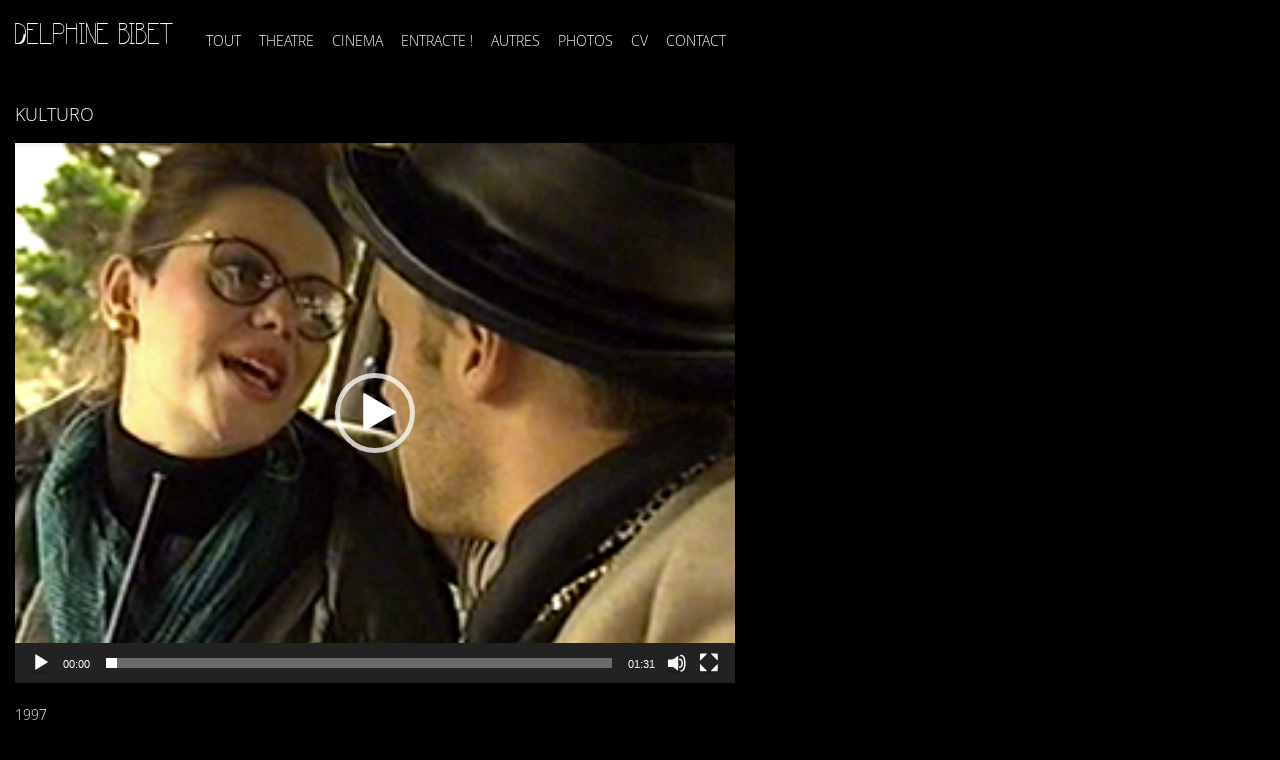

--- FILE ---
content_type: text/css
request_url: https://delphinebibet.be/wp/wp-content/plugins/supercarousel/public/css/supercarousel.min.css?ver=3.8.5
body_size: 2647
content:
@font-face{font-family:'Super Social';src:url(../fonts/Super-Social.eot);src:url(../fonts/Super-Social.eot?#iefix) format("embedded-opentype"),url(../fonts/Super-Social.woff) format("woff"),url(../fonts/Super-Social.ttf) format("truetype"),url(../fonts/Super-Social.svg#Super-Social) format("svg");font-weight:400;font-style:normal}[class*='icon-']:before{display:inline-block;font-family:'Super Social';font-style:normal;font-weight:400;line-height:1;-webkit-font-smoothing:antialiased;-moz-osx-font-smoothing:grayscale}.icon-fax-solid:before{content:'\0041'}.icon-envelope-regular:before{content:'\0042'}.icon-mobile-alt-solid:before{content:'\0043'}.icon-phone-solid:before{content:'\0044'}.icon-behance-brands:before{content:'\0045'}.icon-github-brands:before{content:'\0046'}.icon-vimeo-v-brands:before{content:'\0047'}.icon-link-solid:before{content:'\0048'}.icon-facebook-f-brands:before{content:'\0049'}.icon-instagram-brands:before{content:'\004a'}.icon-twitter-brands:before{content:'\004b'}.icon-linkedin-in-brands:before{content:'\004c'}.icon-youtube-brands:before{content:'\004d'}.supercrsl{position:relative;min-height:50px}.supercarousel_wrapper{overflow:hidden;position:relative;height:200px}.supercarousel_arrowsout .supercarousel_wrapper{margin-left:50px;margin-right:50px}.supercarousel{display:none;margin:0;padding:0;height:auto;top:0;left:0;position:absolute}.supercarousel div{height:auto;position:absolute;top:0;background-color:transparent;display:block}.supercarousel div div{position:relative}.super_image,.entry-content img.super_image,.comment-content img.super_image,.widget img.super_image,.supercarousel div img{max-width:none!important;width:100%;vertical-align:top}.supercarousel.supertwitter div img{max-width:100%;width:auto}.focuscarousel>div{opacity:.5;transition:opacity ease-in-out 1s;-webkit-transition:opacity ease-in-out 1s}.focuscarousel>div.focus{opacity:1}.supertwitter>div{text-align:center}.supercarousel.supertwitter>div a{font-size:inherit;color:#1b95e0}.superslidezoom>div{overflow:hidden}.superslidezoom>div .super_image{overflow:hidden;transition:all ease-in-out 400ms;-webkit-transition:all ease-in-out 400ms;-o-transition:all ease-in-out 400ms;-ms-transition:all ease-in-out 400ms;-moz-transition:all ease-in-out 400ms;transform:scale(1,1);-webkit-transform:scale(1,1);-o-transform:scale(1,1);-ms-transform:scale(1,1);-moz-transform:scale(1,1)}.superslidezoom>div:hover .super_image{transform:scale(1.2,1.2);-webkit-transform:scale(1.2,1.2);-o-transform:scale(1.2,1.2);-ms-transform:scale(1.2,1.2);-moz-transform:scale(1.2,1.2)}.superslidefadein>div .super_image{overflow:hidden;transition:all ease-in-out 400ms;-webkit-transition:all ease-in-out 400ms;-o-transition:all ease-in-out 400ms;-ms-transition:all ease-in-out 400ms;-moz-transition:all ease-in-out 400ms;opacity:.8}.superslidefadein>div:hover .super_image{opacity:1}.superslidefadeout>div .super_image{overflow:hidden;transition:all ease-in-out 400ms;-webkit-transition:all ease-in-out 400ms;-o-transition:all ease-in-out 400ms;-ms-transition:all ease-in-out 400ms;-moz-transition:all ease-in-out 400ms;opacity:1}.superslidefadeout>div:hover .super_image{opacity:.8}.superslidecolor>div .super_image{transition:all ease-in-out 400ms;-webkit-transition:all ease-in-out 400ms;-o-transition:all ease-in-out 400ms;-ms-transition:all ease-in-out 400ms;-moz-transition:all ease-in-out 400ms;filter:grayscale(100%);-webkit-filter:grayscale(100%);-moz-filter:grayscale(100%);filter:gray}.superslidecolor>div:hover .super_image{filter:grayscale(0%);-webkit-filter:grayscale(0%);-moz-filter:grayscale(0%);filter:none}.supercrsl .super_overlay{position:absolute;width:100%;height:100%;left:0;top:0;pointer-events:none;z-index:99;overflow:hidden}.supercrsl .super_imagewrap{overflow:hidden;line-height:100%}.super_imagewrap>a{line-height:100%}.superbutton{display:inline-block}.supercrsl .super_overlay>div{position:absolute;pointer-events:auto;width:100%}.supercarousel div a{color:inherit}.supercarousel div a.superbutton{color:inherit;display:inline-block}.supercarousel div .super_categories a,.supercarousel div .super_title a{color:inherit;display:inline-block}.supercarousel div a.supercarousel_custom_taxonomy{display:inline-block}.superfitimage .super_image{object-fit:cover}@keyframes supercarousel_move{from{left:var(--supercarousel_x1,0)}to{left:var(--supercarousel_x2,0)}}.supercarousel_autoscroll{--supercarousel_duration:10s;--supercarousel_delay:0;--supercarousel_direction:normal;--supercarousel_x1:calc(var(--supercarousel_width)/3);--supercarousel_x2:calc(var(--supercarousel_width) * 0.66667);animation:supercarousel_move linear var(--supercarousel_delay) infinite;-webkit-animation:supercarousel_move linear var(--supercarousel_delay) infinite;-moz-animation:supercarousel_move linear var(--supercarousel_delay) infinite;-ms-animation:supercarousel_move linear var(--supercarousel_delay) infinite;-o-animation:supercarousel_move linear var(--supercarousel_delay) infinite;animation-fill-mode:both;animation-duration:var(--supercarousel_duration);-webkit-animation-duration:var(--supercarousel_duration);-moz-animation-duration:var(--supercarousel_duration);-ms-animation-duration:var(--supercarousel_duration);-o-animation-duration:var(--supercarousel_duration);animation-direction:var(--supercarousel_direction);-webkit-animation-direction:var(--supercarousel_direction);-moz-animation-direction:var(--supercarousel_direction);-o-animation-direction:var(--supercarousel_direction);-ms-animation-direction:var(--supercarousel_direction)}.supercarousel_pauseover:hover{animation-play-state:paused;-webkit-animation-play-state:paused;-moz-animation-play-state:paused;-o-animation-play-state:paused;-ms-animation-play-state:paused}.supercrsl a.superprev,.supercrsl a.supernext{cursor:pointer;display:block;position:absolute;z-index:999;text-indent:-9999px;top:50%;transform:translate(0%,-50%);-webkit-transform:translate(0%,-50%);background-image:url(../images/miscellaneous_sprite.svg);opacity:.8}.supercrsl a.superprev:hover,.supercrsl a.supernext:hover{opacity:1}.supercrsl a.superprev span,.supercrsl a.supernext span{display:none}.supercrsl a.superprev.disabled,.supercrsl a.supernext.disabled,.supercrsl a.superprev.disabled:hover,.supercrsl a.supernext.disabled:hover{cursor:default;opacity:.5}.supercrsl a.superprev{left:0}.supercrsl a.supernext{right:0}.super_style1-white.superprev{background-position:-111px 0;height:70px;width:47px}.super_style1-white.supernext{background-position:-461px 0;height:70px;width:47px}.super_style2-white.superprev{background-position:-111px -70px;height:70px;width:47px}.super_style2-white.supernext{background-position:-447px -70px;height:70px;width:47px}.super_style3-white.superprev{background-position:-111px -140px;height:70px;width:47px}.super_style3-white.supernext{background-position:-461px -140px;height:70px;width:47px}.super_style4-white.superprev{background-position:-111px -210px;height:70px;width:47px}.super_style4-white.supernext{background-position:-461px -210px;height:70px;width:47px}.super_style5-white.superprev{background-position:-111px -280px;height:70px;width:47px}.super_style5-white.supernext{background-position:-461px -280px;height:70px;width:47px}.super_style6-white.superprev{background-position:-111px -350px;height:70px;width:47px}.super_style6-white.supernext{background-position:-461px -350px;height:70px;width:47px}.super_style7-white.superprev{background-position:-111px -420px;height:70px;width:47px}.super_style7-white.supernext{background-position:-461px -420px;height:70px;width:47px}.super_style8-white.superprev{background-position:-104px -490px;height:70px;width:47px}.super_style8-white.supernext{background-position:-477px -490px;height:70px;width:47px}.super_style1-black.superprev{background-position:-597px 0;height:70px;width:47px}.super_style1-black.supernext{background-position:-947px 0;height:70px;width:47px}.super_style2-black.superprev{background-position:-597px -70px;height:70px;width:47px}.super_style2-black.supernext{background-position:-932px -70px;height:70px;width:47px}.super_style3-black.superprev{background-position:-597px -140px;height:70px;width:47px}.super_style3-black.supernext{background-position:-947px -140px;height:70px;width:47px}.super_style4-black.superprev{background-position:-597px -210px;height:70px;width:47px}.super_style4-black.supernext{background-position:-947px -210px;height:70px;width:47px}.super_style5-black.superprev{background-position:-597px -280px;height:70px;width:47px}.super_style5-black.supernext{background-position:-947px -280px;height:70px;width:47px}.super_style6-black.superprev{background-position:-597px -350px;height:70px;width:47px}.super_style6-black.supernext{background-position:-947px -350px;height:70px;width:47px}.super_style7-black.superprev{background-position:-597px -420px;height:70px;width:47px}.super_style7-black.supernext{background-position:-947px -420px;height:70px;width:47px}.super_style8-black.superprev{background-position:-591px -490px;height:70px;width:47px}.super_style8-black.supernext{background-position:-961px -490px;height:70px;width:47px}.super_style1-white-small.superprev{background-position:-1066px -12px;height:42px;width:30px}.super_style1-white-small.supernext{background-position:-1423px -12px;height:42px;width:30px}.super_style2-white-small.superprev{background-position:-1066px -57px;height:42px;width:30px}.super_style2-white-small.supernext{background-position:-1407px -57px;height:42px;width:30px}.super_style3-white-small.superprev{background-position:-1063px -100px;height:42px;width:30px}.super_style3-white-small.supernext{background-position:-1423px -100px;height:42px;width:30px}.super_style4-white-small.superprev{background-position:-1063px -151px;height:42px;width:30px}.super_style4-white-small.supernext{background-position:-1419px -151px;height:42px;width:30px}.super_style5-white-small.superprev{background-position:-1062px -200px;height:42px;width:30px}.super_style5-white-small.supernext{background-position:-1419px -200px;height:42px;width:30px}.super_style6-white-small.superprev{background-position:-1062px -243px;height:42px;width:30px}.super_style6-white-small.supernext{background-position:-1419px -243px;height:42px;width:30px}.super_style7-white-small.superprev{background-position:-1065px -283px;height:42px;width:30px}.super_style7-white-small.supernext{background-position:-1422px -283px;height:42px;width:30px}.super_style8-white-small.superprev{background-position:-1067px -337px;height:42px;width:30px}.super_style8-white-small.supernext{background-position:-1415px -337px;height:42px;width:30px}.super_style1-black-small.superprev{background-position:-1066px -411px;height:42px;width:30px}.super_style1-black-small.supernext{background-position:-1423px -411px;height:42px;width:30px}.super_style2-black-small.superprev{background-position:-1066px -456px;height:42px;width:30px}.super_style2-black-small.supernext{background-position:-1407px -456px;height:42px;width:30px}.super_style3-black-small.superprev{background-position:-1065px -499px;height:42px;width:30px}.super_style3-black-small.supernext{background-position:-1422px -499px;height:42px;width:30px}.super_style4-black-small.superprev{background-position:-1065px -552px;height:42px;width:30px}.super_style4-black-small.supernext{background-position:-1417px -552px;height:42px;width:30px}.super_style5-black-small.superprev{background-position:-1065px -600px;height:42px;width:30px}.super_style5-black-small.supernext{background-position:-1416px -600px;height:42px;width:30px}.super_style6-black-small.superprev{background-position:-1065px -642px;height:42px;width:30px}.super_style6-black-small.supernext{background-position:-1417px -642px;height:42px;width:30px}.super_style7-black-small.superprev{background-position:-1065px -685px;height:42px;width:30px}.super_style7-black-small.supernext{background-position:-1422px -685px;height:42px;width:30px}.super_style8-black-small.superprev{background-position:-1067px -737px;height:42px;width:30px}.super_style8-black-small.supernext{background-position:-1416px -737px;height:42px;width:30px}.supercrsl .super_pagination{text-align:center;display:block!important}.supercrsl .super_pagination a{line-height:normal;box-shadow:none;border-width:0;padding:0;background:url(../images/miscellaneous_sprite.svg) 0 -300px no-repeat transparent;width:15px;height:15px;margin:0 5px 0 0;display:inline-block!important;cursor:pointer;transition:none;-webkit-transition:none;-moz-transition:none;-o-transition:none;-ms-transition:none}.supercrsl .super_pagination a.super_selected,.supercrsl .super_pagination a:hover{cursor:default;background:url(../images/miscellaneous_sprite.svg) no-repeat scroll -25px -300px rgba(0,0,0,0);box-shadow:none;border-width:0;cursor:pointer}.supercrsl .super_pagination a span{display:none}.cs-preview-element-wrapper .cs_supercarousel{padding:10px}.super_tweet_author{position:relative}.super_tweet_author:after{display:block;content:'';width:100%;clear:both}.super_tweet_author .super-tweet-link{display:block;position:absolute;right:0;top:0;width:24px;height:24px}.super_tweet_author .super-tweet-link a{display:block}.super_tweet_author .super-tweet-link a img{height:100%}.supercarousel-tweet-author-img{font-size:0;display:block;float:left;width:48px;height:48px;border-radius:50%;background-image:url(../images/supercarousel-twitter-user.png);background-position:center center;background-size:cover}.super-tweet-author-details{padding-left:55px;padding-right:28px;display:block;padding-top:5px}.super-tweet-author-name{display:block;font-size:14px;line-height:20px;color:#000;font-weight:700;margin-bottom:0;max-height:17px;overflow:hidden}.super-tweet-author-username{display:block;color:#5b7081;font-size:14px}.super_tweet_html{font-size:18px;line-height:28px;color:#0f1419;word-wrap:break-word}.super_tweet_html a{color:#1b95e0!important}.super_tweet_time_source{font-size:14px;color:#5b7083}.super_tweet_matrics{border-top:#c4cfd6 1px solid}.super-tweet-matrics{display:inline-block;vertical-align:middle;height:20px;margin-right:5px}.super-tweet-matrics img{height:100%}.super-tweet-counts{display:inline-block;vertical-align:middle;line-height:20px;margin-right:15px;font-size:14px;color:#5b7083}.super-tweet-author-name:hover,.super_tweet_html a:hover,.super_tweet_time_source:hover{text-decoration:underline}.supercarousel-twitter-theme-dark .super-tweet-author-name,.supercarousel-twitter-theme-dark .super_tweet_html{color:#fff}.supercarousel-twitter-theme-dark .super_tweet_time_source,.supercarousel-twitter-theme-dark .super-tweet-counts,.supercarousel-twitter-theme-dark .super-tweet-author-username{color:#6e767d}.supercarousel-twitter-theme-dark .super_tweet_matrics{border-color:#2f3336}.superelement4:before{content:"\0043";font-family:'Super Social';display:inline-block;margin-right:5px}.superelement5:before{content:"\0042";font-family:'Super Social';display:inline-block;vertical-align:middle;margin-right:5px}.superelement6:before{content:"\0044";font-family:'Super Social';display:inline-block;margin-right:5px}.superelement7:before{content:"\0041";font-family:'Super Social';display:inline-block;margin-right:5px}span.super-social-icon{font-family:'Super Social';display:inline-block;vertical-align:middle;margin:4px}span.super-social-icon.super-social-icon-member_website:before{content:"\0048"}span.super-social-icon.super-social-icon-member_linkedin:before{content:"\004c"}span.super-social-icon.super-social-icon-member_facebook:before{content:"\0049"}span.super-social-icon.super-social-icon-member_twitter:before{content:"\004b"}span.super-social-icon.super-social-icon-member_youtube:before{content:"\004d"}span.super-social-icon.super-social-icon-member_vimeo:before{content:"\0047"}span.super-social-icon.super-social-icon-member_instagram:before{content:"\004a"}span.super-social-icon.super-social-icon-member_github:before{content:"\0046"}span.super-social-icon.super-social-icon-member_behance:before{content:"\0045"}

--- FILE ---
content_type: text/css
request_url: https://delphinebibet.be/wp/wp-content/themes/delphine/style.css?ver=2.8.0
body_size: 6417
content:
/*
 Theme Name:   Delphine
 Theme URI:    http://delphinebibet.be/delphine/
 Description:  delphine
 Author:       Michel
 Author URI:   http://boudru.be
 Template:     portfolio-press
 Version:      1.0.0
 Text Domain:  delphine
*/

/* =Reset
----------------------------------------------- */
@font-face {
    font-family: 'frenchyregular';
    src: url('fonts/frenchy-webfont-webfont.eot');
    src: url('fonts/frenchy-webfont-webfont.eot?#iefix') format('embedded-opentype'),
         url('fonts/frenchy-webfont-webfont.woff2') format('woff2'),
         url('fonts/frenchy-webfont-webfont.woff') format('woff'),
         url('fonts/frenchy-webfont-webfont.ttf') format('truetype'),
         url('fonts/frenchy-webfont-webfont.svg#frenchyregular') format('svg');
    font-weight: normal;
    font-style: normal;

}
@font-face {
    font-family: 'open_sanslight';
    src: url('fonts/OpenSans-Light-webfont.eot');
    src: url('fonts/OpenSans-Light-webfont.eot?#iefix') format('embedded-opentype'),
         url('fonts/OpenSans-Light-webfont.woff') format('woff'),
         url('fonts/OpenSans-Light-webfont.ttf') format('truetype'),
         url('fonts/OpenSans-Light-webfont.svg#open_sanslight') format('svg');
    font-weight: normal;
    font-style: normal;
}
@font-face {
    font-family: 'open_sansbold';
    src: url('fonts/OpenSans-Bold-webfont.eot');
    src: url('fonts/OpenSans-Bold-webfont.eot?#iefix') format('embedded-opentype'),
         url('fonts/OpenSans-Bold-webfont.woff') format('woff'),
         url('fonts/OpenSans-Bold-webfont.ttf') format('truetype'),
         url('fonts/OpenSans-Bold-webfont.svg#open_sansbold') format('svg');
    font-weight: normal;
    font-style: normal;
}
@font-face {
    font-family: 'open_sansregular';
    src: url('fonts/OpenSans-Regular-webfont.eot');
    src: url('fonts/OpenSans-Regular-webfont.eot?#iefix') format('embedded-opentype'),
         url('fonts/OpenSans-Regular-webfont.woff') format('woff'),
         url('fonts/OpenSans-Regular-webfont.ttf') format('truetype'),
         url('fonts/OpenSans-Regular-webfont.svg#open_sansregular') format('svg');
    font-weight: normal;
    font-style: normal;
}
@font-face {
    font-family: 'open_sanssemibold';
    src: url('fonts/OpenSans-Semibold-webfont.eot');
    src: url('fonts/OpenSans-Semibold-webfont.eot?#iefix') format('embedded-opentype'),
         url('fonts/OpenSans-Semibold-webfont.woff') format('woff'),
         url('fonts/OpenSans-Semibold-webfont.ttf') format('truetype'),
         url('fonts/OpenSans-Semibold-webfont.svg#open_sanssemibold') format('svg');
    font-weight: normal;
    font-style: normal;
}
@font-face {
    font-family: 'open_sansextrabold';
    src: url('fonts/OpenSans-ExtraBold-webfont.eot');
    src: url('fonts/OpenSans-ExtraBold-webfont.eot?#iefix') format('embedded-opentype'),
         url('fonts/OpenSans-ExtraBold-webfont.woff') format('woff'),
         url('fonts/OpenSans-ExtraBold-webfont.ttf') format('truetype'),
         url('fonts/OpenSans-ExtraBold-webfont.svg#open_sansextrabold') format('svg');
    font-weight: normal;
    font-style: normal;
}
@font-face {
    font-family: 'open_sansitalic';
    src: url('fonts/OpenSans-Italic-webfont.eot');
    src: url('fonts/OpenSans-Italic-webfont.eot?#iefix') format('embedded-opentype'),
         url('fonts/OpenSans-Italic-webfont.woff') format('woff'),
         url('fonts/OpenSans-Italic-webfont.ttf') format('truetype'),
         url('fonts/OpenSans-Italic-webfont.svg#open_sansitalic') format('svg');
    font-weight: normal;
    font-style: normal;
}
@font-face {
    font-family: 'open_sanslight_italic';
    src: url('fonts/OpenSans-LightItalic-webfont.eot');
    src: url('fonts/OpenSans-LightItalic-webfont.eot?#iefix') format('embedded-opentype'),
         url('fonts/OpenSans-LightItalic-webfont.woff') format('woff'),
         url('fonts/OpenSans-LightItalic-webfont.ttf') format('truetype'),
         url('fonts/OpenSans-LightItalic-webfont.svg#open_sanslight_italic') format('svg');
    font-weight: normal;
    font-style: normal;
}
@font-face {
    font-family: 'open_sanssemibold_italic';
    src: url('fonts/OpenSans-SemiboldItalic-webfont.eot');
    src: url('fonts/OpenSans-SemiboldItalic-webfont.eot?#iefix') format('embedded-opentype'),
         url('fonts/OpenSans-SemiboldItalic-webfont.woff') format('woff'),
         url('fonts/OpenSans-SemiboldItalic-webfont.ttf') format('truetype'),
         url('fonts/OpenSans-SemiboldItalic-webfont.svg#open_sanssemibold_italic') format('svg');
    font-weight: normal;
    font-style: normal;
}
@font-face {
    font-family: 'open_sansextrabold_italic';
    src: url('fonts/OpenSans-ExtraBoldItalic-webfont.eot');
    src: url('fonts/OpenSans-ExtraBoldItalic-webfont.eot?#iefix') format('embedded-opentype'),
         url('fonts/OpenSans-ExtraBoldItalic-webfont.woff') format('woff'),
         url('fonts/OpenSans-ExtraBoldItalic-webfont.ttf') format('truetype'),
         url('fonts/OpenSans-ExtraBoldItalic-webfont.svg#open_sansextrabold_italic') format('svg');
    font-weight: normal;
    font-style: normal;
}
@font-face {
    font-family: 'open_sansbold_italic';
    src: url('fonts/OpenSans-BoldItalic-webfont.eot');
    src: url('fonts/OpenSans-BoldItalic-webfont.eot?#iefix') format('embedded-opentype'),
         url('fonts/OpenSans-BoldItalic-webfont.woff') format('woff'),
         url('fonts/OpenSans-BoldItalic-webfont.ttf') format('truetype'),
         url('fonts/OpenSans-BoldItalic-webfont.svg#open_sansbold_italic') format('svg');
    font-weight: normal;
    font-style: normal;
}
body,
html {
	height: 100%;
}
html, body, div, span, applet, object, iframe,
h1, h2, h3, h4, h5, h6, p, blockquote, pre,
a, abbr, acronym, address, big, cite, code,
del, dfn, em, font, img, ins, kbd, q, s, samp,
small, strike, strong, sub, sup, tt, var,
b, u, i, center, ol, ul, li,
fieldset, form, label, legend,
table, caption, tbody, tfoot, thead, tr, th, td {
	margin: 0;
	padding: 0;
	border: 0;
	outline: 0;
	background: transparent;
	font-size: 100%;
	vertical-align: baseline;
}
body {
	line-height: 1;
	 font-family: 'open_sanslight';
}
ol,
ul {
	list-style: none;
}
blockquote,
q {
	quotes: none;
}
blockquote:before,
blockquote:after,
q:before,
q:after {
	content: "";
	content: none;
}
:focus {
	outline: 0;
}
del {
	text-decoration: line-through;
}
table {
	border-spacing: 0;
	border-collapse: collapse;
}

/* Floating & Alignment */

.fl {
	float: left;
}
.fr {
	float: right;
}

/* Clear Floats */

.col-width:after {
	display: block;
	visibility: hidden;
	clear: both;
	height: 0;
	content: "";
}

/* Box Styling */

*,
*:before,
*:after {
	-moz-box-sizing: border-box; /* Still needed for Firefox 28; see http://caniuse.com/#search=box-sizing */
	     box-sizing: border-box;
}

/* Base Styles */

body {
	color: #fff;
background: #000;
 font-family: 'open_sanslight';
font-size: 14px;
line-height: 1.5;
margin-left: 15px;
margin-right: 15px;
}

/* @noflip */
body.rtl {
	direction: rtl;
	unicode-bidi: embed;
}

h1,
h2,
h3,
h4,
h5,
h6 {
	margin: 0;
	color: #111;
	 font-family: 'open_sanslight';
	font-weight: normal;
}
h1 {
	font-size: 28px;
}
h2 {
	font-size: 24px;
}
h3 {
	font-size: 22px;
}
h4,
h5,
h6 {
	font-size: 20px;
}
p {
	margin: 0;
}
ul,
ol {
	margin: 0 0 20px 20px;
	list-style: none;
}
ul {
	list-style: disc;
}
ol {
	list-style: decimal;
}
li > ul,
li > ol {
	margin: 0 0 0 20px;
}
dl {
	margin-bottom: 20px;
}

dt {
	font-weight: bold;
}

dd {
	margin: 0 0 20px;
}
hr {
	height: 1px;
	margin-bottom: 20px;
	border: 0;
	background-color: #ddd;
}
input,
textarea {
	font-family: "Open Sans", sans-serif;
	font-size: 14px;
	line-height: 1.5;
}
input[type="text"],
input[type="email"],
input[type="url"],
input[type="search"],
input[type="tel"],
input[type="password"],
textarea {
	max-width: 100%;
	padding: 5px;
	border-width: 1px;
	border-style: solid;
	border-color: #ccc #efefef #efefef #ccc;
	background: #fff;
}
strong {
	font-weight: bold;
}
cite,
em,
i {
	font-style: italic;
}
big {
	font-size: 131.25%;
}
ins {
	background: #ffc;
	text-decoration: none;
}
table {
	width: 100%;
	margin: 0 0 1.5em;
	border: 1px solid rgba(0, 0, 0, 0.1);
	border-width: 1px 0 0 1px;
	text-align: left;
}
th {
	font-weight: bold;
}
th,
td {
	padding: 8px;
	border: 1px solid rgba(0, 0, 0, 0.1);
	border-width: 0 1px 1px 0;
}
img {
	max-width: 100%; /* Adhere to container width. */
	height: auto; /* Make sure images are scaled correctly. */
}
blockquote {
	display: block;
}
blockquote cite,
blockquote em,
blockquote i {
	font-style: normal;
}
pre {
	overflow: auto;
	max-width: 100%;
	margin-bottom: 15px;
	padding: 15px;
	background: rgba(0,0,0,0.05);
	font-family: "Courier 10 Pitch", Courier, monospace;
	font-size: 14px;
}
code {
	font-family: Monaco, Consolas, "Andale Mono", "DejaVu Sans Mono", monospace;
}
abbr,
acronym {
	border-bottom: 1px dotted #666;
	cursor: help;
}
sup,
sub {
	position: relative;
	height: 0;
	line-height: 1;
	vertical-align: baseline;
}
sup {
	bottom: 1ex;
}
sub {
	top: 0.5ex;
}

/* Text meant only for screen readers */

.screen-reader-text {
	position: absolute;
	left: -9000em;
}

/* Hyperlinks */

a:link,
a:visited {
	color: #fff;
	text-decoration: none;
}
/*a:hover {
	font-weight: bold;
}*/
h1 a:link,
h1 a:visited,
h2 a:link,
h2 a:visited,
h3 a:link,
h3 a:visited,
h4 a:link,
h4 a:visited,
h5 a:link,
h5 a:visited,
h6 a:link,
h6 a:visited {
	text-decoration: none;
}
h1 a:hover,
h2 a:hover,
h3 a:hover,
h4 a:hover,
h5 a:hover,
h6 a:hover {
	font-weight: bold;
}

/* Branding */

#branding {
	display: block;
position: relative;
padding: 0px 0;
/* border-bottom: 1px solid rgba(255,255,255,0.9); */
background: #000;
top:20px;
}
#logo {
	float: left;
	max-width: 100%;
	padding-right: 25px;
	line-height: 1;
	word-wrap: break-word;
}
.clear-menu #logo {
	padding-right: 0;
}
#logo #site-title {
	color: #fff;
	 font-family: 'frenchyregular';
}
#logo #site-title a {
	color: #fff;
	font-size: 24px;
	text-decoration: none;
}
#logo #site-description {
	color: #ddd;
	font-size: 16px;
	font-style: italic;
}

/* Navigation */

.primary-navigation {
	display: block;
	clear: both;
	font-size: 14px;
}
.primary-navigation ul {
	margin: 0;
	list-style: none;
}
.primary-navigation li {
	border-top: 1px solid rgba(255, 255, 255, 0.2);
	word-wrap: break-word;
}
.primary-navigation ul ul li {
	border-top: none;
}
.primary-navigation a {
	display: block;
	padding: 8px 12px;
	color: #fff;
	text-decoration: none;
}
.primary-navigation ul ul a {
	padding: 8px 12px 8px 32px;
}
.primary-navigation ul ul a:before {
	content: "- ";
}
.primary-navigation .nav-menu {
	display: none;
	padding-top: 20px;
	border-bottom: 1px solid rgba(255, 255, 255, 0.2);
}

/* Small Menu */

.menu-toggle {
	position: absolute;
	top: 10px;
	right: 20px;
	margin: 0;
	color: #fff;
	font-size: 14px;
	line-height: 1;
	cursor: pointer;
	text-transform:uppercase;
}
.menu-toggle:before {
	display: inline-block;
	margin-right: 10px;
	color: #fff;
	font: normal 18px/1 PortfolioPressCustom;
	vertical-align: text-bottom;
	text-decoration: inherit;
	content: "\e812";

	-webkit-font-smoothing: antialiased;
}
.clear-menu .menu-toggle {
	position: relative;
	top: 10px;
	right: auto;
}

/* Structure */

#main {
	padding: 40px 0 20px 0;
	background: none;
}
.col-width {
	max-width: 2300px;
	margin: 0 auto;
}

/* Content */

#content {
	float: left;
	position: relative;
	width: 100%;
	padding: 0 0 4%;
}

/* Sidebar */

#sidebar {
	float: right;
	overflow: hidden;
	width: 24%;
	display:none;
}
#sidebar ul,
#sidebar ol {
	margin: 0 0 20px;
	list-style: none;
}
/* adresse */

.adresse {
	float: right;
	position:absolute;
	top:60px;
	z-index: 10000;
	padding-left:20px;
}
/* Layouts */

.layout-2cl #content {
	float: right;
}
.layout-2cl #sidebar {
	float: left;
}
.layout-1col #content {
	width:100%;
	margin-left:0%;
	margin-right:0%;
}

/* Footer */

#colophon {
	display: block;
	padding: 30px 0;
	border-top: 1px solid #ddd;
	background: #fff;
	display:none;
}
#footer-widgets {
	margin-bottom: 20px;
	border-bottom: 1px dotted #ddd;
}
#footer-widgets .block {
	float: left;
	width: 25%;
	padding: 0 2% 0 0;
}
#footer-widgets .footer-widget-4 {
	padding: 0;
}
#colophon #site-generator p {
	color: #333;
	font-size: 13px;
	font-weight: bold;
}

/* =Posts
----------------------------------------------- */

#content article {
	display: block;
	margin-bottom: 30px;
}
.entry-utility {
	clear: both;
}
.titrearticle {
	font-size:18px;
text-transform: uppercase;
}
.sticky {
	/* Theme Review Requirement */
}
.bypostauthor {
	/* Theme Review Requirement */
}
.entry-header {
	margin-bottom: 0px;
	
}
.entry-meta {
	display: none;
	clear: both;
	margin: 0 0 15px 0;
	font-size: 12px;
}
#content .entry-title {
	margin: 0 0 5px;
	padding: 0;
	color: #fff;
	font-size: 20px;
	text-transform:uppercase;
	line-height: 1;
	display:none;
}
.entry-title a:hover {
	color: #fff;
	text-decoration: none;
}
#content h1,
#content h2,
#content h3 {
	padding: 0 0 20px;
}
#content h4,
#content h5,
#content h6 {
	padding: 0 0 15px;
}
#content p {
	margin: 0 0 15px;
}
#content blockquote {
	color: #444;
}
.entry-content blockquote {
	font-size: 18px;
	font-style: italic;
}
.entry-content blockquote cite {
	display: block;
	margin-top: 5px;
	font-size: 14px;
}
.entry-content blockquote cite:before {
	margin-right: 2px;
	content: "\2014";
}
.entry-content{
/* 	width: 70%;
height: auto;
margin-left: 15%;
padding-right: 0%;*/
}
footer.entry-meta:before {
	margin-bottom: 8px;
}
footer.entry-meta:after {
	margin-top: 8px;
}
footer.entry-meta:before,
footer.entry-meta:after {
	display: block;
	width: 100%;
	height: 1px;
	background: #ddd;
	box-shadow: 0 1px 0 0 #fff;
	content: "";
}
.entry-meta-icon {
	display: inline-block;
	margin-right: 5px;
	color: #333;
	font-size: 14px;
}
.archive-header {
	margin-bottom: 0px;
}
#content .archive-title {
	margin-bottom: 10px;
	padding-bottom: 0;
	font-size: 34px;
	line-height: 48px;
	display: none;
}
.archive-meta {
	color: #333;
	font-family: "Rokkitt", sans-serif;
	font-size: 18px;
}
#content .archive-meta p {
	margin-bottom: 10px;
}
.archive-title:after,
.archive-meta:after {
	display: none;
	width: 100%;
	height: 1px;
	background: #ddd;
	box-shadow: 0 1px 0 0 #fff;
	content: "";
}

/* Author Template */

.author-info {
	margin-bottom: 30px;
}
.author-info:after {
	display: block;
	width: 100%;
	height: 1px;
	background: #ddd;
	box-shadow: 0 1px 0 0 #fff;
	content: "";
}
.author-avatar {
	float: left;
	margin-right: 20px;
	margin-bottom: 10px;
}
.author-description {
	float: left;
}
#content .author-description h3 {
	padding-bottom: 10px;
}

/* Alignment */

.alignleft {
	display: inline;
	float: left;
	margin-right: 20px;
}
.alignright {
	display: inline;
	float: right;
	margin-left: 20px;
}
.aligncenter {
	display: block;
	clear: both;
	margin: 0 auto;
}

/* =Media
----------------------------------------------- */

.entry-content img.wp-smiley {
	margin-top: 0;
	margin-bottom: 0;
	padding: 0;
}
img.alignleft,
img.alignright,
img.aligncenter {
	margin-bottom: 15px;
}
.wp-caption {
	max-width: 100%;
	margin-bottom: 15px;
	color: #666;
	font-size: 13px;
	font-style: italic;
}
.wp-caption img {
	display: block;
}
.wp-caption .wp-caption-text {
	margin-bottom: 0;
	padding: 10px 0;
	text-align: center;
}

/* Gallery */

.gallery {
	margin-bottom: 10px;
}
.gallery-item {
	display: inline-block;
	width: 100%;
	margin: 0 0 20px;
	vertical-align: top;
}
.gallery-columns-2 .gallery-item {
	max-width: 50%;
}
.gallery-columns-3 .gallery-item {
	max-width: 33.33%;
}
.gallery-columns-4 .gallery-item {
	max-width: 25%;
}
.gallery-columns-5 .gallery-item {
	max-width: 20%;
}
.gallery-columns-6 .gallery-item {
	max-width: 16.66%;
}
.gallery-columns-7 .gallery-item {
	max-width: 14.28%;
}
.gallery-columns-8 .gallery-item {
	max-width: 12.5%;
}
.gallery-columns-9 .gallery-item {
	max-width: 11.11%;
}
.gallery-caption {
	max-width: 90%;
	color: #666;
	font-size: 12px;
}

/* Misc */

img#wpstats {
	display: block;
	margin: 0 auto 15px;
}

/* Make sure embeds and iframes fit their containers */

embed,
iframe,
object {
	max-width: 100%;
}

/* =Portfolio
----------------------------------------------- */

.portfolio-view .hentry {
	float: left;
	overflow: hidden;
	position: relative;
	
	margin: 0 0% 0% 0;
}

       @media all {
    @media screen and (min-width: 680px) {
        .portfolio-view #content .hentry {
            float: left;
            width: auto;
            margin: auto;
        }
    }
}
@media all {
    @media screen and (max-width: 679px) and (min-width: 420px) {
        .portfolio-view #content .hentry {
            float: left;
            width: auto;
            margin: 0 2% 2% 0;
        }
    }
}

.portfolio-view #content .hentry {
	margin-bottom: 1%;
	margin-left:1%;
}
.portfolio-view .hentry:nth-of-type(3n) {
	margin-right: 0;
}
.portfolio-view .hentry h3 {
	display: none;
	position: absolute;
	top: 45%;
	left: 0;
	color: #fff;
	font-family: "Open Sans", sans-serif;
	font-size: 16px;
	
	text-align: center;
	pointer-events: none;
}
.portfolio-view #content .hentry h3 {
	width: 100%;
	padding: 0 5%;
}
.portfolio-view .hentry a {
	color: #fff;
	text-decoration: none;
}
.portfolio-view .portfolio-format-meta {
	display: none;
	position: absolute;
	right: 10px;
	bottom: 10px;
	width: 18px;
	height: 18px;
	color: #fff;
	font-size: 18px;
	text-align: center;
}
.portfolio-view .hentry img {
	display: block;
	width: 100%;
	height: auto;
	opacity: 1;
	-webkit-transition: opacity 0.3s ease-in-out;
	        transition: .opacity 3s ease-in-out;

	-webkit-filter: none;
	-webkit-backface-visibility: hidden;
}
.portfolio-view .hentry:hover {
	background: #000;
}
.portfolio-view .hentry:hover h3,
.portfolio-view .hentry:hover .portfolio-format-meta {
	display: block;
	z-index: 1;
}
.portfolio-view .hentry .thumb:hover img {
	opacity: 0.3;
}
.full-width-portfolio #content,
.full-width #content {
	float: none;
	width: auto;
}
.portfolio-image {
	display: block;
	margin-bottom: 15px;
}

/* =Pagination
----------------------------------------------- */

/* If you're using PageNavi you should turn the css in its settings page */

.wp-pagenavi {
	clear: both;
	padding: 10px 15px;
	border: 1px solid #ddd;
	border-width: 1px 0 1px;
	font-size: 12px;
}
.wp-pagenavi .pages {
	margin-right: 20px;
}
.wp-pagenavi .page,
.wp-pagenavi .current,
.wp-pagenavi .nextpostslink,
.wp-pagenavi .previouspostslink {
	display: inline-block;
	margin: 0 10px 0 0;
	padding: 3px 7px;
	border: 1px solid #ddd;
	border: 1px solid rgba(0, 0, 0, 0.2);
}
.wp-pagenavi .current,
.wp-pagenavi .page:hover {
	background: #fff;
	background: rgba(255,255,255,0.8);
}
.wp-pagenavi .extend {
	display: none;
}
.wp-pagenavi .first {
	margin: 0 10px 0 0;
}
#content nav .nav-previous {
	float: left;
	max-width: 45%;
}
#content nav .nav-next {
	float: right;
	max-width: 45%;
	text-align: right;
}
#nav-below {
	clear: both;
	margin: 30px 0;
	text-shadow: 0 1px 1px white;
	font-family: "Rokkitt", sans-serif;
	font-size: 16px;
}
.page-link {
	margin: 0 0 15px 0;
}

/* =Widgets
----------------------------------------------- */

.widget-container {
	margin: 0 0 30px 0;
	font-size: 13px;
}
.widget-container h3 {
	margin: 0 0 20px;
	padding: 0 0 10px;
	border-bottom: 3px solid #ddd;
	color: #555;
	box-shadow: 0 1px 0 0 #fff;
	text-shadow: 0 1px 1px #fff;
	font-size: 18px;
	text-transform: uppercase;
}
.widget-container p {
	margin-bottom: 15px;
	font-size: 13px;
}
.widget-container ul {
	clear: both;
	padding-left: 0;
	list-style: none;
}
.widget-container ul li a {
	text-decoration: none;
}
.widget-container ul li a:hover {
	text-decoration: underline;
}
.widget-container ul ul {
	padding: 0 0 0 15px;
	border-top: none;
}

/* Calendar */

#wp-calendar {
	clear: both;
	width: 95%;
	margin-bottom: 15px;
	padding: 0;
}
#wp-calendar caption {
	padding: 0 0 10px;
}
#wp-calendar th,
#wp-calendar td {
	padding: 5px;
	background: rgba(0, 0, 0, 0.05);
	text-align: center;
}
#wp-calendar td {
	background: transparent;
}
#wp-calendar td,
table#wp-calendar th {
	padding: 3px 0;
}

/* =Search
----------------------------------------------- */

.widget_search input[type="text"] {
	float: left;
	width: 66%;
}
.widget_search #searchsubmit {
	float: left;
	width: 30%;
	margin-left: 2%;
	padding: 6px 8px;
}
.widget_search #searchsubmit:after {
	display: block;
	clear: both;
	content: "";
}
.widget_search:after {
	display: table; /* 2 */
	clear: both;
	content: " "; /* 1 */
}

/* =Comments
----------------------------------------------- */

#comments {
	position: relative;
	max-width: 660px;
	margin: 15px 0 0;
}
.page #comments:before {
	display: block;
	width: 100%;
	height: 1px;
	margin-bottom: 30px;
	background: #ddd;
	box-shadow: 0 1px 0 0 #fff;
	content: "";
}
#comments .commentlist {
	margin: 0 0 30px;
	padding: 0;
}
#comments h3 {
	margin-bottom: 20px;
	color: #333;
	font-weight: normal;
}
#comments .comment.thread-even,
#comments .pingback.thread-even {
	border-bottom: 1px solid #ddd;
	border-bottom: 1px solid rgba(0, 0, 0, 0.07);
	background: #fafafa;
	background: rgba(0, 0, 0, 0.02);
}
#comments .comment,
#comments .pingback {
	width: 100%;
	list-style-type: none;
}
#comments .comment .comment-body,
#comments .pingback .comment-body {
	position: relative;
	margin: 0;
	padding: 20px;
}
#comments .comment-head {
	margin: 0 0 15px;
}
#comments .comment-author img {
	float: left;
	margin: 0 15px 5px 0;
	vertical-align: middle;
}
#comments .comment-author cite {
	font-weight: bold;
}
#comments .comment-meta {
	font-size: 12px;
}
#comments .comment-content {
	clear: both;
	padding-top: 0.5em;
}
#comments .comment-entry p {
	margin: 0 0 10px;
}
#comments ul.children {
	margin: 10px 10px 0 25px;
	padding: 0;
}
#comments ul.children li {
	border-top: 1px solid #ddd;
}
#comments .cancel-comment-reply {
	margin: 10px 0;
}
#comments li.pingback .reply {
	display: none;
}
#comments .reply {
	font-size: 12px;
}
#comments .comment #respond {
	padding: 0 20px 20px;
}

/* Comments Form */

#respond {
	position: relative;
}
#respond h3 {
	padding-bottom: 0;
	color: #333;
	font-weight: normal;
}
#respond input[type="text"],
#respond input[type="email"],
#respond input[type="url"],
#respond textarea {
	position: relative;
	margin: 0;
	text-indent: 85px;
}
#respond input[type="text"],
#respond input[type="email"],
#respond input[type="url"] {
	width: 70%;
}
#respond .comment-form-author,
#respond .comment-form-email,
#respond .comment-form-url,
#respond .comment-form-comment {
	position: relative;
}
#respond .comment-form-author label,
#respond .comment-form-email label,
#respond .comment-form-url label,
#respond .comment-form-comment label {
	display: inline-block;
	position: absolute;
	z-index: 1;
	top: 1px;
	left: 1px;
	min-width: 80px;
	padding: 6px;
	color: #555;
	background: #eee;
	line-height: 1;
}
#respond textarea {
	width: 95%;
	height: 160px;
}
#respond textarea:focus {
	z-index: 1;
	text-indent: 0;
}
#respond .comment-notes,
#respond .logged-in-as {
	font-size: 13px;
}
#respond #cancel-comment-reply-link {
	margin-left: 10px;
	color: #666;
	font-size: 14px;
	text-decoration: none;
}
#respond .logged-in-as a:hover,
#respond #cancel-comment-reply-link:hover {
	text-decoration: underline;
}
#respond p {
	font-size: 12px;
}
#respond .form-allowed-tags {
	color: #666;
	font-size: 12px;
}
#respond #submit,
#searchsubmit,
input[type="button"],
input[type="reset"],
input[type="submit"] {
	padding: 4px 8px;
	border: 1px solid #ccc;
	border-color: #ccc #ccc #bbb #ccc;
	border-radius: 3px;
	color: rgba(0,0,0,0.8);
	background: #fafafa; /* Old browsers */ /* FF3.6+ */
	background: -webkit-gradient(linear, left top, left bottom, color-stop(60%,#fafafa), color-stop(100%,#e6e6e6)); /* Chrome,Safari4+ */
	background: -webkit-linear-gradient(top,  #fafafa 60%,#e6e6e6 100%); /* Chrome10+,Safari5.1+ */ /* Opera 11.10+ */ /* IE10+ */
	background: -webkit-gradient(linear, left top, left bottom, color-stop(60%, #fafafa), to(#e6e6e6));
	background: -webkit-linear-gradient(top, #fafafa 60%, #e6e6e6 100%);
	background:         linear-gradient(top,  #fafafa 60%,#e6e6e6 100%); /* W3C */
	box-shadow: inset 0 2px 1px #fff;
	text-shadow: 0 1px 0 rgba(255,255,255,0.5);
	font-size: 12px;
	cursor: pointer; /* Improves usability and consistency of cursor style between image-type 'input' and others */

	filter: progid:DXImageTransform.Microsoft.gradient( startColorstr='#fafafa', endColorstr='#e6e6e6',GradientType=0 ); /* IE6-9 */
	-webkit-appearance: button; /* Corrects inability to style clickable 'input' types in iOS */
}

/* Search Form */

.error404 #searchform {
	margin-bottom: 30px;
}

/* Clearfix */

.clear {
	clear: both;
}

.clearfix:before,
.clearfix:after {
	display: table; /* 2 */
	content: " "; /* 1 */
}

.clearfix:after {
	clear: both;
}

/* =Plugin Support
----------------------------------------------- */

#content div.sharedaddy h3.sd-title {
	margin: 0 0 10px;
	padding: 0;
}

/* =Responsive Structure
----------------------------------------------- */

@media screen and (min-width: 780px) {
	#logo #site-title a {
	color: #fff;
	font-size: 30px;
	text-decoration: none;
}

	
.primary-navigation {
		float: left;
		clear: none;
		margin-top: 5px;
		padding: 0;
	}
	.clear-menu #branding {
		padding: 25px 0 10px;
	}
	.clear-menu .primary-navigation {
		float: none;
		clear: both;
		margin: 0 0 0 -15px;
		padding: 15px 0 0;
	}
	.primary-navigation .menu-toggle {
		display: none;
		padding: 0;
	}
	.primary-navigation .nav-menu {
		display: block;
		clear: both;
		padding-top: 0;
		border-bottom: 0;
	}
	.primary-navigation li {
		display: inline-block;
		position: relative;
		border: 0;
	}
	.primary-navigation a {
		margin: 0 2px 5px;
padding: 5px 5px;
	}
	.primary-navigation ul li.current-menu-item > a,
	.primary-navigation ul > li:hover > a {
		
		color: #78bbbb;
		
		-webkit-transition: 0.07s ease-in;
		        transition: 0.07s ease-in;
	}
	.primary-navigation ul ul {
		display: none;
		position: absolute;
		z-index: 200;
		top: 45px;
		left: 0;
		width: 200px;
		border-radius: 3px;
		background: #333;
		text-align: center;
	}
	.primary-navigation ul ul:before {
		position: absolute;
		top: -8px;
		left: 50%;
		margin-left: -8px;
		border-right: 8px solid transparent;
		border-bottom: 8px solid #232323;
		border-left: 8px solid transparent;
		content: " ";
	}
	.primary-navigation ul ul li {
		width: 100%;
		border-bottom: solid 1px rgba(255,255,255,0.1);
	}
	.primary-navigation ul ul li:last-child {
		border-bottom: none;
	}
	.primary-navigation ul ul a {
		position: relative;
		margin: 0;
		padding: 12px 16px;
		border-bottom: none;
		font-weight: normal;
	}
	.primary-navigation ul ul a:before {
		content: "";
	}
	.primary-navigation .menu-item-has-children > a,
	.primary-navigation .page_item_has_children > a {
		padding-right: 30px;
	}
	.primary-navigation .menu-item-has-children > a:after,
	.primary-navigation .page_item_has_children > a:after {
		display: inline-block;
		position: absolute;
		top: 10px;
		right: 15px;
		font: normal 13px/1 PortfolioPressCustom;
		vertical-align: text-bottom;
		content: "\e806";

		-webkit-font-smoothing: antialiased;
	}
	.primary-navigation ul li:hover > ul {
		display: block;
	}
	.primary-navigation ul ul .menu-item-has-children > a:after,
	.primary-navigation ul ul .page_item_has_children > a:after {
		top: 50%;
		right: 15px;
		margin-top: -7px;
		content: "\e813";
	}
	.primary-navigation ul ul ul:before {
		content: none;
	}
	.primary-navigation ul ul ul {
		top: 0;
		left: 200px;
		width: 200px;
	}
}

@media (max-width: 1020px) {
	#logo #site-title a {
	color: #fff;
	font-size: 30px;
	text-decoration: none;
}
	.col-width {
		padding: 0 20px;
	}
}

@media (max-width: 980px) {
	#logo #site-title a {
	color: #fff;
	font-size: 30px;
	text-decoration: none;
}
	embed,
	object {
		max-width: 100%;
	}
}

@media (max-width: 680px) {
	
	

#logo #site-title a {
	color: #fff;
	font-size: 24px;
	text-decoration: none;
}
#main {
		padding-top: 35px;
	}
	#respond input[type="text"],
	#respond input[type="email"],
	#respond input[type="url"] {
		width: 90%;
	}
	#content {
		width: 100%;
		margin-bottom: 35px;
		padding: 0;
	}
	.portfolio-view .hentry {
		width: 46%;
		min-width: 46%;
		margin-right: 4%;
		-webkit-transition-duration: 0.6s;
		        transition-duration: 0.6s;
		-webkit-transition-property: height, width;
		        transition-property: height, width;
	}
	.portfolio-view #content .hentry {
		margin-bottom: 35px;
	}
	.portfolio-view .hentry:nth-of-type(odd) {
		clear: both;
	}
	.portfolio-view .hentry:nth-of-type(3n) {
		margin-right: 4%;
	}
	.portfolio-view .hentry:nth-of-type(2n) {
		float: right;
		margin-right: 0;
	}
	#sidebar {
		float: none;
		clear: both;
		width: 100%;
	}
	#footer-widgets .block {
		width: 46%;
		padding: 0 4% 0 0;
	}
	#footer-widgets .footer-widget-2 {
		padding: 0;
	}
	/* adresse */

.adresse {
	
	top:8px;
	color: #000;
	padding-left: 5px;
}
}

@media (max-width: 380px) {
	#logo #site-title a {
	color: #fff;
	font-size: 20px;
	text-decoration: none;
}
	.portfolio-view .hentry {
		float: none;
		width: 100%;
		width: auto;
	}
	.portfolio-view #content .hentry {
		margin-bottom: 20px;
	}
	.portfolio-view .hentry:nth-of-type(1n) {
		float: none;
		margin-right: 0;
	}
	


}

/* =Print
----------------------------------------------- */

@media print {
	body,
	#branding,
	#main {
		background: none !important;
	}
	#branding {
		margin: 0;
	}
	#main {
		padding: 15px 0;
	}
	#logo #site-title a,
	#logo #site-description {
		color: #000;
	}
	#content {
		width: auto;
	}
	.entry-content a:after {
		content: " [" attr(href) "] ";
	}
	.entry-content .gallery-thumb  a:after,
	.entry-content .image-wrap a:after {
		content: "";
	}
	#navigation,
	#sidebar,
	#nav-below,
	#comments .reply,
	#comments #respond,
	#footer-widgets {
		display: none;
	}
	#comments {
		page-break-before: always;
	}
}


--- FILE ---
content_type: text/css
request_url: https://delphinebibet.be/wp/wp-content/uploads/js_composer/custom.css?ver=8.7.2
body_size: 200
content:
/*.page-id-924 .content{background-color:transparent;}
.page-id-924 .container{background-color:transparent;}
.page-id-924 .wrapper{background-color:transparent;}
.page-id-924 .full_width{background-color:transparent;}
.page-id-924 {background: url(http://delphinebibet.be/wp/wp-content/uploads/2018/04/microcoeur2.png) no-repeat center fixed;background-size: cover;}*/
.entry-header {margin-bottom: 20px;border-bottom: 0px solid #ddd;box-shadow: 0 0px 0 0 #fff;}
.photos{margin:5px;}
.page-id-924 #content h4{color:#ffffff;text-transform: uppercase ;font-size: 18px;}

--- FILE ---
content_type: application/javascript
request_url: https://delphinebibet.be/wp/wp-content/plugins/supercarousel/public/js/jquery.supercarousel.min.js?ver=3.8.5
body_size: 5261
content:
!function(jQuery){jQuery.fn.supercarousel=function(customOptions){var $this=this,$$=jQuery(this),$wrap,navlockid=null,autoplayid=null,locknav=!1,oldWindowWidth,superWrapXPos,superWrapYPos,ishidden=0,swipeid=!1,perPage=0,totalPages=1,currentPage=0,sucar=jQuery.fn.supercarousel,df=sucar.defaults,slides=[],currentSlide=0,totalSlides=0,sliderWidth=0,cssObj={},cssImgObj={},options,resetOptions=function(){if(options=jQuery.extend({},df,customOptions),$wrap){if(options.slideGap=parseInt(options.slideGap),$wrap.width()>=options.desktopMinWidth?"visible"==options.respDesktop?(options.visible=options.desktopVisible,options.visibleHeight=options.desktopVisibleHeight):"fixwidth"==options.respDesktop?(options.itemWidth=options.desktopWidth,options.itemWidthHeight=options.desktopWidthHeight):"fixheight"==options.respDesktop&&(options.itemHeight=options.desktopHeight):$wrap.width()>=options.laptopMinWidth?"visible"==options.respLaptop?(options.visible=options.laptopVisible,options.visibleHeight=options.laptopVisibleHeight):"fixwidth"==options.respLaptop?(options.itemWidth=options.laptopWidth,options.itemWidthHeight=options.laptopWidthHeight):"fixheight"==options.respLaptop&&(options.itemHeight=options.laptopHeight):$wrap.width()>=options.tabletMinWidth?"visible"==options.respTablet?(options.visible=options.tabletVisible,options.visibleHeight=options.tabletVisibleHeight):"fixwidth"==options.respTablet?(options.itemWidth=options.tabletWidth,options.itemWidthHeight=options.tabletWidthHeight):"fixheight"==options.respTablet&&(options.itemHeight=options.tabletHeight):$wrap.width()<options.tabletMinWidth&&("visible"==options.respMobile?(options.visible=options.mobileVisible,options.visibleHeight=options.mobileVisibleHeight):"fixwidth"==options.respMobile?(options.itemWidth=options.mobileWidth,options.itemWidthHeight=options.mobileWidthHeight):"fixheight"==options.respMobile&&(options.itemHeight=options.mobileHeight)),0<options.customrespby.length)for(var e=0;e<options.customrespby.length;e++)if(""!=options.customrespmin[e]&&""!=options.customrespmax[e]&&!isNaN(options.customrespmin[e])&&!isNaN(options.customrespmax[e])&&$wrap.width()>Number(options.customrespmin[e])&&$wrap.width()<Number(options.customrespmax[e])){"visible"!=options.customrespby[e]||isNaN(options.customrespvisible[e])?"fixwidth"!=options.customrespby[e]||isNaN(options.customrespwidth[e])?"fixheight"!=options.customrespby[e]||isNaN(options.customrespheight[e])||(options.itemHeight=Number(options.customrespheight[e])):(options.itemWidth=Number(options.customrespwidth[e]),options.itemWidthHeight=options.customrespwidthheight[e]||"100%"):(options.visible=Number(options.customrespvisible[e]),options.visibleHeight=options.customrespvisibleheight[e]||"100%");break}$$.find(">div img.super_image").length&&(options.type="image")}},createSuperCarousel=function(){var e;$$.wrap('<div class="supercarousel_wrapper"></div>').css({display:"block",visibility:"visible"}),($wrap=$$.parent())&&(e=$$.html(),$$.prepend(e),$$.append(e),removeUnwantedTags(),totalSlides=$$.children().length/3,resetOptions(),checkLightBox(),disableLinks(),options.onload($$),$wrap.height(800),checkNavigation(),resetSlides(),setTimeout(function(){resetSlides()},500))},removeUnwantedTags=function(){$$.find(">").not("div").remove()},setLockNavTimeout=function(){null!=navlockid&&clearTimeout(navlockid),maybeDisableAutoScrollCSS(),locknav=!0},clearLockNavTimeout=function(){clearTimeout(navlockid),maybeEnableAutoScrollCSS(),navlockid=setTimeout(function(){clearInterval(autoplayid),locknav=!1,checkAutoPlay()},100)},disableLinks=function(){if(options.onslideclick&&""!=options.onslideclick)return $$.find(">div a").click(function(e){e.preventDefault()}),void $$.find(">div").click(function(event){event.preventDefault(),eval(options.onslideclick+"(this);")});$$.find(">div a").click(function(e){jQuery(e.target).hasClass("superswipe")&&e.preventDefault()})},checkLightBox=function(){$wrap&&(options.onslideclick&&""!=options.onslideclick||(getRandomInt(1e5,999999),$$.find(">div").length,$$.find(">div a.superlight").superLightBox({mediaCaption:"data-caption"})))},getRandomInt=function(e,t){return Math.floor(Math.random()*(t-e))+e},resetSlides=function(){$wrap&&(resetOptions(),checkParams(),resetStyleObj(),resetSlidePositions(),calculateTotalPages(),resetPagination(),resetWrapHeight(),gotoPage(currentPage),$$.stop(!0,!0))},checkNavigation=function(){1==options.nextPrev&&($wrap.parent().find(".supernext").click(function(e){e.preventDefault(),(currentPage<totalPages-1||options.circular)&&gotoPage(currentPage+1)}).css({display:"block"}),$wrap.parent().find(".superprev").click(function(e){e.preventDefault(),(0<currentPage||options.circular)&&gotoPage(currentPage-1)}).css({display:"block"}),options.arrowsOut&&$wrap.parent().addClass("supercarousel_arrowsout")),options.swipe&&$this.registerSwipe(),options.keys&&jQuery("body").keyup(function(e){49==e.keyCode?gotoPage(0):50==e.keyCode?gotoPage(1):51==e.keyCode?gotoPage(2):52==e.keyCode?gotoPage(3):53==e.keyCode?gotoPage(4):54==e.keyCode?gotoPage(5):55==e.keyCode?gotoPage(6):56==e.keyCode?gotoPage(7):57==e.keyCode?gotoPage(8):58==e.keyCode?gotoPage(9):37==e.keyCode?gotoPage(currentPage-1):39==e.keyCode?gotoPage(currentPage+1):38==e.keyCode?gotoPage(currentPage-1):40==e.keyCode&&gotoPage(currentPage+1)}),options.mouseWheel&&$wrap.bind("mousewheel",function(e,t){$wrap.ismouseover()&&(gotoPage(0<t?currentPage-1:currentPage+1),e.preventDefault())})},getPageByDistance=function(e){var t=currentPage,i=-calculateNewLeft(t)-e;if(0<e){for(;-calculateNewLeft(t)>i&&(!(totalPages<=t)||options.circular);)t++;if(totalPages<=t&&!options.circular)return totalPages-1}else{for(;-calculateNewLeft(t)<i&&(!(t<=0)||options.circular);)t--;if(t<=0&&!options.circular)return 0}return t},superCarouselSwipe=function(e,t){var i=jQuery.extend({},{swipe:function(e){},swipeLeft:function(e){},swipeRight:function(e){},swipeUp:function(e){},swipeDown:function(e){},swipeStart:function(e){},swipeEnd:function(e,t){}},t),o=new Object;o.sX=0,o.sY=0,o.eX=0,o.eY=0;var s="";e.on("touchstart",function(e){e=e.originalEvent.touches[0];o.sX=e.screenX,o.sY=e.screenY,i.swipeStart(o)}),e.on("touchmove",function(e){e=e.originalEvent.touches[0];o.eX=e.screenX,o.eY=e.screenY,i.swipe(o)}),e.on("touchend",function(e){jQuery(window).width(),jQuery(window).height();""!=(s=o.eX>o.sX?"r":"l")&&("l"==s?i.swipeLeft(o):"r"==s?i.swipeRight(o):"u"==s?i.swipeUp(o):"d"==s&&i.swipeDown(o)),i.swipeEnd(o,s),s=""})};$this.registerSwipe=function(){options.swipe&&superCarouselSwipe($wrap,{swipeStart:function(e){superWrapXPos=$$.position().left,superWrapYPos=jQuery(window).scrollTop(),maybeDisableAutoScrollCSS()},swipe:function(e){var t=-sliderWidth,i=-2*sliderWidth+$wrap.width(),o=e.eX-e.sX+superWrapXPos;e.sY,e.eY;t<o&&!options.circular?o=t:o<i&&!options.circular&&(o=i),$$.stop(!0,!0).css({left:o})},swipeEnd:function(e,t){var i,e=Math.abs(e.eX-e.sX);.2*$wrap.width()<e?"r"==t?(i=getPageByDistance(-e),0<currentPage||options.circular?gotoPage(i):gotoPage(currentPage)):"l"==t&&(i=getPageByDistance(e),currentPage<totalPages-1||options.circular?gotoPage(i):gotoPage(currentPage)):$$.animate({left:-calculateNewLeft(currentPage)},{complete:function(){maybeEnableAutoScrollCSS()}})}})};var removeSuperSwipeClass=function(e){swipeid=setTimeout(function(){jQuery(e.target).removeClass("superswipe")},500)},checkAutoScroll=function(){$wrap&&("1"==options.autoscroll?autoScrollJS():"2"==options.autoscroll&&autoScrollCSS())},autoScrollJS=function(){options.effect="slide","up"!=options.direction&&"down"!=options.direction||(options.direction="left");var e,t=calculateNewLeft(0),i=!!navigator.userAgent.match(/Version\/[\d\.]+.*Safari/),o=-1!=navigator.appVersion.indexOf("Win"),o=i&&o?4:1,o="left"==options.direction?(e=-2*t,"-="+options.scrollspeed*o+"px"):(e=-t,t*=2,$$.css({left:-t}),"+="+options.scrollspeed*o+"px");checkSuperTimeout(t,o,e)},autoScrollCSS=function(){options.effect="slide","up"!=options.direction&&"down"!=options.direction||(options.direction="left");calculateNewLeft(0);var e=3*sliderWidth;options.scrollspeed<=0&&(options.scrollspeed=1);var t,i,o=e/options.scrollspeed;$$.addClass("supercarousel_autoscroll"),options.pauseOver&&$$.addClass("supercarousel_pauseover"),"right"==options.direction&&(t=-e/3,i=-.66667*e,$$.get(0).style.setProperty("--supercarousel_x1",i+"px"),$$.get(0).style.setProperty("--supercarousel_x2",t+"px")),$$.get(0).style.setProperty("--supercarousel_width",-e+"px"),$$.get(0).style.setProperty("--supercarousel_duration",o+"s")},maybeDisableAutoScrollCSS=function(){var e;$wrap&&"2"==options.autoscroll&&(e=window.getComputedStyle($$[0]).getPropertyValue("left"),$$.removeClass("supercarousel_autoscroll"),$$.css("left",e))},maybeEnableAutoScrollCSS=function(){var e;$wrap&&"2"==options.autoscroll&&(e=calculateAnimationDelay(),$$.get(0).style.setProperty("--supercarousel_delay",e+"s"),$$.addClass("supercarousel_autoscroll"))},calculateAnimationDelay=function(){options.scrollspeed<=0&&(options.scrollspeed=1);calculateNewLeft(0);var e=3*sliderWidth,t=-e/3,i=-.66667*e;"right"==options.direction&&(t=-.66667*e,i=-e/3);e/=options.scrollspeed;return-($$.position().left-t)/(i-t)*e},checkSuperTimeout=function(e,t,i){setTimeout(function(){locknav||options.pauseOver&&$wrap.ismouseover()||($$.css({left:t}),Math.abs(i)-Math.abs(e)<$wrap.width()&&(e=calculateNewLeft(0),"left"==options.direction?i=-2*e:(i=-e,e*=2)),"left"==options.direction?$$.position().left<i&&$$.css({left:-e}):$$.position().left>i&&$$.css({left:-e})),checkSuperTimeout(e,t,i)},options.scrollinterval)},checkAutoPlay=function(){$wrap&&options.auto&&!options.autoscroll&&(autoplayid=setInterval(function(){locknav||options.pauseOver&&$wrap.ismouseover()||autoPlay()},options.pauseTime))},autoPlay=function(){"left"==options.direction||"down"==options.direction?gotoPage(currentPage+1):"right"!=options.direction&&"up"!=options.direction||gotoPage(currentPage-1)},resetPagination=function(){if(options.paging)for($wrap.parent().find(".super_pagination").html(""),m=0;m<totalPages;m++){var e=jQuery('<a href="#"><span>'+(m+1)+"</span></a>").click(function(e){e.preventDefault(),gotoPage(jQuery(this).index())});$wrap.parent().find(".super_pagination").append(e)}},gotoPage=function(e){locknav||(totalPages<=e&&!options.circular?gotoPage(0):e<0&&!options.circular?gotoPage(totalPages-1):(console.log(options.prev),options.onchange($$,currentPage,totalPages),e!=totalPages-1||options.circular||""==options.next?""!=options.next&&jQuery(options.next).hasClass("disabled")&&jQuery(options.next).removeClass("disabled"):jQuery(options.next).addClass("disabled"),0!=e||options.circular||""==options.prev?""!=options.prev&&jQuery(options.prev).hasClass("disabled")&&jQuery(options.prev).removeClass("disabled"):jQuery(options.prev).addClass("disabled"),currentPage=e,adjustCurrentLeft(),"slide"==options.effect?"left"==options.direction||"right"==options.direction?slideHorizontal():"up"!=options.direction&&"down"!=options.direction||slideVertical():"focus"==options.effect?slideFocusHorizontal():"fade"==options.effect&&slideFadeIn(),options.paging&&0<$wrap.parent().find(".super_pagination").find(">a:eq("+currentPage+")").length&&($wrap.parent().find(".super_pagination").find(">a").removeClass("super_selected"),$wrap.parent().find(".super_pagination").find(">a:eq("+currentPage+")").addClass("super_selected"))))},adjustCurrentLeft=function(){var e=-1*calculateNewLeft(currentPage),t=$$.position().left,i=xDistance(e,t),o=xDistance(e,t+sliderWidth),e=xDistance(e,t-sliderWidth),i=Math.min(i,o,e);i==o?$$.css("left",t+sliderWidth+"px"):i==e&&$$.css("left",t-sliderWidth+"px")},xDistance=function(e,t){return Math.sqrt(Math.pow(e-t,2))},calculateNewLeft=function(e){var t,i;return $wrap?(0<options.step?((t=e*options.step+totalSlides)<0?t=0:t>$$.find(">div").length-1&&(t=totalSlides),t=$$.find(">div:eq("+t+")").position().left):(t=e*$wrap.outerWidth(!1),t+=sliderWidth),options.circular?(i=-2*sliderWidth,e=-1*sliderWidth+$wrap.outerWidth(!1),-t<=i&&0<currentPage?t=-i:e<=-t&&currentPage<0&&(currentPage=totalPages-2,t+=+sliderWidth)):-t<(i=-2*sliderWidth+$wrap.outerWidth(!1))&&(t=-i),t):0},slideFadeIn=function(){var e=calculateNewLeft(currentPage);setLockNavTimeout();var t=$$.clone().css({position:"absolute",display:"none",zIndex:0,left:-e,top:$$.position().top}).appendTo($wrap);t.fadeIn(options.easingTime,options.easing,function(){$$.css({left:-e}),t.remove(),pageAnimationCompleted()})},slideVertical=function(){var e,t=calculateNewLeft(currentPage);setLockNavTimeout(),"up"==options.direction?e=-t<$$.position().left?1:-1:"down"==options.direction&&(e=-t<$$.position().left?-1:1);var i=$$.clone().css({position:"absolute",zIndex:0,left:-t,top:$$.position().top+$wrap.outerHeight(!0)*e}).appendTo($wrap);i.stop(!0,!0).animate({top:$$.position().top},options.easingTime,options.easing,function(){$$.css({left:-t}),i.remove(),pageAnimationCompleted()})},slideFocusHorizontal=function(){var e=calculateNewLeft(currentPage),t=currentPage*options.step+totalSlides;$$.find(">div").removeClass("focus"),$$.find(">div:eq("+t+")").addClass("focus"),$$.find(">div:eq("+(t+totalSlides)+")").addClass("focus"),$$.find(">div:eq("+(t-totalSlides)+")").addClass("focus"),e+=$$.find(">div:eq("+t+")").width()/2-$wrap.width()/2,setLockNavTimeout(),$$.stop(!0,!0).animate({left:-e},options.easingTime,options.easing,pageAnimationCompleted),resetWrapHeight()},slideHorizontal=function(){var e=calculateNewLeft(currentPage);setLockNavTimeout(),$$.stop(!0,!0).animate({left:-e},options.easingTime,options.easing,pageAnimationCompleted),resetWrapHeight()},pageAnimationCompleted=function(){clearLockNavTimeout();var e=-2*sliderWidth,t=-1*sliderWidth+$wrap.outerWidth(!1);0<t&&(t=0);var i=calculateNewLeft(currentPage);-i<=e&&0<currentPage?(currentPage=0,i-=sliderWidth,$$.css({left:-i})):t<=-i&&currentPage<0&&(currentPage=totalPages-2,i+=2*sliderWidth,$$.css({left:-i}))},checkParams=function(){options.step>totalSlides&&(options.step=totalSlides),options.visible&&(options.step>options.visible||0==options.step)&&(options.step=options.visible)},resetStyleObj=function(){var e,t;$$.removeClass("superfixheight"),$$.removeClass("superfitimage"),options.visible?(e=getVisibleSlideWidth(),t=parseImageHeightByWidth(e,options.visibleHeight),cssObj={width:e,height:"auto"},cssImgObj={width:"100%",height:t},"auto"!=t&&$$.addClass("superfitimage")):""!=options.itemWidth?(t=parseImageHeightByWidth(options.itemWidth,options.itemWidthHeight),cssObj={width:options.itemWidth,height:"auto"},cssImgObj={width:"100%",height:t},"auto"!=t&&$$.addClass("superfitimage")):""!=options.itemHeight&&(cssObj={width:"auto",height:"auto"},cssImgObj={width:"auto",height:options.itemHeight},$$.addClass("superfixheight")),$$.find(">div").css(cssObj),checkImageCarousel()},parseImageHeightByWidth=function(e,t){return"auto"==t.toLowerCase()?"auto":"%"==t.slice(-1)?e*Number(t.slice(0,-1))/100:t},calculateTotalPages=function(){var e=$$.find(">div:last");if(sliderWidth=(e.position().left+e.outerWidth(!1))/3,!$wrap)return 0;if(0<options.step)if(options.visible&&1==options.visible)totalPages=totalSlides;else if(options.visible&&1<options.visible)(totalPages=(totalSlides-(options.visible-options.step))/options.step)<1&&(totalPages=1);else for(var t=-(totalPages=1)*calculateNewLeft(totalPages-1),i=-2*sliderWidth+$wrap.outerWidth(!1);i<t;)t=-1*calculateNewLeft(++totalPages-1);else totalPages=Math.ceil(sliderWidth/$wrap.outerWidth(!1))},resetSlidePositions=function(){$$.find(">div").each(function(){$ele=jQuery(this),""!=options.itemHeight&&"image"==options.type&&$ele.width($ele.find(".super_image").width()),0<$ele.prev().length?$ele.css({left:$ele.prev().position().left+$ele.prev().outerWidth(!1)+options.slideGap}):$ele.css({left:0})})},resetWrapHeight=function(){if(options.autoHeight&&0<options.step){var e,t=currentPage*options.step+totalSlides;return e=options.visible?$$.find(">div").slice(t,t+options.visible).superMaxHeightElement().outerHeight(!0):options.itemWidth?(e=Math.ceil($wrap.width()/options.itemWidth),$$.find(">div").slice(t,t+e).superMaxHeightElement().outerHeight(!0)):$$.find(">div:eq("+t+")").outerHeight(!0),void $wrap.stop(!0,!0).animate({height:e+1},700,"swing",function(){})}var i=0;for(k=totalSlides;k<2*totalSlides;k++)(t=$$.children(":eq("+k+")")).outerHeight(!0)>i&&(i=t.outerHeight(!0));$wrap&&$wrap.height(i+1)},checkImageCarousel=function(){"image"==options.type&&$$.find("img").css(cssImgObj)},getVisibleSlides=function(){return options.visible||(""!=options.itemWidth?Math.ceil($wrap.width()/options.itemWidth):0)},getVisibleSlideWidth=function(){return $wrap?Math.ceil(($wrap.width()-(options.visible-1)*options.slideGap)/options.visible):0},delayReset=function(){setTimeout(function(){resetSlides()},500)},registerHiddenCarousel=function(){setInterval(function(){$wrap.parent().is(":visible")?1==ishidden&&(delayReset(),ishidden=0):ishidden=1},500)},isIE=function(e,t){var i=jQuery('<div style="display:none;"/>').appendTo(jQuery("body"));i.html("\x3c!--[if "+(t||"")+" IE "+(e||"")+"]><a>&nbsp;</a><![endif]--\x3e");e=i.find("a").length;return i.remove(),e},checkIsHidden=function(){options.superhidden&&registerHiddenCarousel()},oldWindowWidth=jQuery(window).width();if(jQuery(window).on("resize",function(){jQuery(window).width()!=oldWindowWidth&&(resetSlides(),oldWindowWidth=jQuery(window).width())}),$$.find("img").length)try{$$.imagesLoaded(function(){createSuperCarousel(),checkAutoPlay(),checkAutoScroll(),checkIsHidden()})}catch(error){console.log("An error occurred: "+error),createSuperCarousel(),checkAutoPlay(),checkAutoScroll(),checkIsHidden()}else createSuperCarousel(),checkAutoPlay(),checkAutoScroll(),checkIsHidden();return $this};var opts=jQuery.fn.supercarousel;opts.defaults={source:"Image",visibleHeight:"auto",itemWidth:"",itemWidthHeight:"auto",itemHeight:"",desktopMinWidth:1200,laptopMinWidth:992,tabletMinWidth:450,mobileMinWidth:0,direction:"left",effect:"slide",respDesktop:"visible",desktopVisible:"5",desktopVisibleHeight:"auto",desktopWidth:"400",desktopWidthHeight:"auto",desktopHeight:"400",respLaptop:"visible",laptopVisible:"3",laptopVisibleHeight:"auto",laptopWidth:"300",laptopWidthHeight:"auto",laptopHeight:"300",respTablet:"visible",tabletVisible:"2",tabletVisibleHeight:"auto",tabletWidth:"200",tabletWidthHeight:"auto",tabletHeight:"200",respMobile:"visible",mobileVisible:"1",mobileVisibleHeight:"auto",mobileWidth:"200",mobileWidthHeight:"auto",mobileHeight:"200",customrespmin:[],customrespmax:[],customrespby:[],customrespvisible:[],customrespwidth:[],customrespheight:[],arrowsOut:!1,slideGap:5,step:1,type:"content",auto:!1,autoscroll:!1,scrollspeed:1,scrollinterval:10,autoHeight:!1,easing:"swing",easingTime:700,pauseTime:1e3,pauseOver:!0,next:".supernext",prev:".superprev",paging:!1,circular:!1,mouseWheel:!1,swipe:!1,keys:!1,superhidden:!1,carouselid:0,onchange:function(e,t,i){},onload:function(e){}}}(jQuery),jQuery.fn.superMaxHeightElement=function(){var t=null,i=0;return this.each(function(){var e=jQuery(this).height();i<e&&(i=e,t=jQuery(this))}),t},jQuery(window).on("load",function(){jQuery(".supercrsl").each(function(){var e=jQuery.parseJSON(atob(jQuery(this).data("carouseloptions")));if(e){var t,i=["desktopVisible","desktopWidth","desktopHeight","laptopVisible","laptopWidth","laptopHeight","tabletVisible","tabletWidth","tabletHeight","mobileVisible","mobileWidth","mobileHeight","autoscroll","easingTime","step","pauseTime","scrollspeed","slideGap"],o=["auto","pauseOver","autoHeight","nextPrev","arrowsOut","circular","mouseWheel","swipe","keys","superhidden","paging"];for(t in i)e[i[t]]=parseInt(e[i[t]]);for(t in o)e[o[t]]=1==parseInt(e[o[t]]);jQuery(this).find(".supercarousel").supercarousel(e)}})}),jQuery.expr[":"].hiddenByParent=function(e){return jQuery(e).parents("*:not(:visible)").length};

--- FILE ---
content_type: application/javascript
request_url: https://delphinebibet.be/wp/wp-content/plugins/supercarousel/public/js/jquery.superlightbox.min.js?ver=3.8.5
body_size: 4272
content:
jQuery.fn.superLightBox=function(e){var o,s,u,n=[],l=[],a=[],h=[],p=[],i=0,O=0,L=0,g=jQuery.extend({},{gallery:!0,swipe:!0,keyboard:!0,closeOutClick:!0,videopreviewurl:"images/video-preview.jpg",galleryThumbnailWidth:100,galleryThumbanilGap:1,maxZoom:3,mediaAttribute:"href",mediaCaption:"data-superlightcaption"},e);g.keyboard&&jQuery(document).keyup(function(e){jQuery(".superlightboxcontainer").length&&jQuery(".superlightboxcontainer").hasClass(z)&&(e.preventDefault(),27==e.keyCode?y():37==e.keyCode||38==e.keyCode?x(o-1):39!=e.keyCode&&40!=e.keyCode||x(o+1))}),jQuery(window).resize(function(){jQuery(".superlightboxcontainer").length&&jQuery(".superlightboxcontainer").hasClass(z)&&(v(),d())});function r(e){var i;jQuery(".superlightboxcontainer").length&&(i=jQuery(window).width(),jQuery(".superlightbox_gallery_wrapper").width()>i&&((e=parseInt(jQuery(".superlightbox_gallery_wrapper").position().left)-e*i)<(i=-jQuery(".superlightbox_gallery_wrapper").width()+i)?e=i:0<e&&(e=0),jQuery(".superlightbox_gallery_wrapper").animate({left:e},g.easingTime,function(){})))}var t=function(){var e,i="";for(e in n)i+=c(n[e],e);jQuery(".superlightbox_gallery_wrapper").append(i);var r=0;jQuery(".superlightbox_gallery_wrapper > div").each(function(e){e=e*g.galleryThumbnailWidth+e*g.galleryThumbanilGap;r=e,jQuery(this).css({left:e})}),r+=g.galleryThumbnailWidth,jQuery(".superlightbox_gallery_wrapper").width(r)},d=function(){var e;jQuery(".superlightboxcontainer").length&&g.gallery&&(jQuery(window).width()>jQuery(".superlightbox_gallery_wrapper").width()?(e=(jQuery(window).width()-jQuery(".superlightbox_gallery_wrapper").width())/2,jQuery(".superlightbox_gallery_wrapper").css({left:e})):jQuery(".superlightbox_gallery_wrapper").css({left:0}),jQuery(".superlightbox_gallery_wrapper").is(":visible")?jQuery(".superlightbox_gallery_nav").show():jQuery(".superlightbox_gallery_nav").hide())},c=function(e,i){if(jQuery.isFunction(e))return"";var r=X(e),t="",l="";return"image"==r?t=e:"youtube"==r?(t=I(e),l=" superlightbox_video"+Z(e)):"vimeo"==r&&(t=g.videopreviewurl,M(e),l=" superlightbox_video"+S(e)),'<div class="superlightbox_thumb'+i+l+'" style="background-image: url(\''+t+"')\"></div>"},y=function(){var e;jQuery(".superlightboxcontainer").length&&((e=jQuery(".superlightbox_slide"+o)).length&&e.addClass("superlightbox_remove"),jQuery(".superlightboxcontainer").fadeOut("slow",function(){jQuery(this).remove()}))},b=function(){jQuery(".superlightboxcontainer").length&&(jQuery(".superlightbox_close").click(function(){y()}),g.closeOutClick&&jQuery(".superlightbox_slider").click(function(e){"IMG"!=e.target.nodeName&&y()}),W()||(jQuery(document).off("click",".superlightbox_slider>div:eq(1)"),jQuery(document).on("click",".superlightbox_slider>div:eq(1)",function(){jQuery(this).toggleClass("superlightbox_fullwidth")})),jQuery(".superlightbox_prev").click(function(){x(o-1)}),jQuery(".superlightbox_next").click(function(){x(o+1)}),g.gallery&&(jQuery(".superlightbox_gallery_button").click(function(){jQuery(this).hasClass("superlightbox_gallery_open")?(jQuery(this).removeClass("superlightbox_gallery_open"),jQuery(this).addClass("superlightbox_gallery_close"),jQuery(".superlightbox_gallery_wrapper").slideDown(),jQuery(".superlightbox_slider").addClass("superlightbox_gallery_visible"),d()):(jQuery(this).removeClass("superlightbox_gallery_close"),jQuery(this).addClass("superlightbox_gallery_open"),jQuery(".superlightbox_gallery_wrapper").slideUp(),jQuery(".superlightbox_gallery_nav").hide(),jQuery(".superlightbox_slider").removeClass("superlightbox_gallery_visible"))}),jQuery(".superlightbox_gallery_prev").click(function(){r(-1)}),jQuery(".superlightbox_gallery_next").click(function(){r(1)}),jQuery(".superlightbox_gallery_wrapper > div").click(function(){x(jQuery(this).index())}),g.swipe&&D(".superlightbox_gallery_wrapper",{swipeStart:function(e){i=jQuery(".superlightbox_gallery_wrapper").position().left},swipe:function(e){jQuery(window).width();jQuery(".superlightbox_gallery_wrapper").css({left:e.eX-e.sX+i})},swipeEnd:function(e,i){Math.abs(e.sX),Math.abs(e.eX);var r=jQuery(window).width(),t=jQuery(".superlightbox_gallery_wrapper").width();t<r?(e=(r-t)/2,jQuery(".superlightbox_gallery_wrapper").animate({left:e},g.easingTime)):0<jQuery(".superlightbox_gallery_wrapper").position().left?jQuery(".superlightbox_gallery_wrapper").animate({left:0},g.easingTime):jQuery(".superlightbox_gallery_wrapper").position().left<-t+r&&jQuery(".superlightbox_gallery_wrapper").animate({left:-t+r},g.easingTime)}})),g.swipe&&D(".superlightbox_wrapper",{pinchImage:".superlightbox_slider > div:eq(1) img",maxZoom:g.maxZoom,pinchZoom:function(e){jQuery(".superlightbox_slider > div:eq(1) img").css(e)},pinchZoomStart:function(e){jQuery(".superlightbox_slider").addClass("superlightbox_sliding")},pinchZoomEnd:function(e){jQuery(".superlightbox_slider").removeClass("superlightbox_sliding"),f()},swipeStart:function(e){jQuery(".superlightbox_slider").addClass("superlightbox_sliding")},swipe:function(e){var i=jQuery(window).width();jQuery(".superlightbox_slider").css({left:-i+e.eX-e.sX})},swipeEnd:function(e,i){var r=Math.abs(e.sX)-Math.abs(e.eX),t=jQuery(window).width(),e=.2*t;Math.abs(r)>e?x(0<r?o+1:o-1):(t=jQuery(window).width(),jQuery(".superlightbox_slider").animate({left:-t},g.easingTime,function(){jQuery(".superlightbox_slider").removeClass("superlightbox_sliding")}))}}))},x=function(e){var i=e<o?"left":"right";u=1==n.length?s=e=0:e<0||e==n.length-1?(e=n.length-1,s=e-1,0):e>=n.length||0==e?(e=0,s=n.length-1,1):(s=e-1,e+1);var r,t=Q(e),l=1;e!=o?("left"==i?(r=jQuery(".superlightbox_slider > div:first"),l=-1):r=jQuery(".superlightbox_slider > div:last"),r.hasClass("superlightbox_slide"+e)||(r.replaceWith(t),m(e),f()),_(l),o=e):0==jQuery(".superlightbox_slider > div.superlightbox_slide"+e).length&&(jQuery(".superlightbox_slider > div:first").replaceWith(Q(s)),jQuery(".superlightbox_slider > div:eq(1)").replaceWith(t),jQuery(".superlightbox_slider > div:last").replaceWith(Q(u)),m(s),m(e),m(u),f())},_=function(e){var i;jQuery(".superlightboxcontainer").length&&3==jQuery(".superlightbox_slider > div").length&&(i=jQuery(window).width(),i=0<e?-2*i:0,jQuery(".superlightbox_slider").addClass("superlightbox_sliding"),jQuery(".superlightbox_slider").animate({left:i},g.easingTime,j))},j=function(){console.log(s+" = "+o+" = "+u);var e=".superlightbox_slider > .superlightbox_slide"+o,i=".superlightbox_slider > .superlightbox_slide"+u,r=".superlightbox_slider > .superlightbox_slide"+s;jQuery(".superlightbox_slider > div").not(e+","+i+","+r).remove(),1<jQuery(e).length&&(0==jQuery(".superlightbox_slider").position().left?jQuery(e+":last"):jQuery(e+":first")).remove(),1<jQuery(r).length&&jQuery(r+":last").remove(),1<jQuery(i).length&&jQuery(i+":first").remove(),s!=u?(jQuery(".superlightbox_slider > div:first").hasClass("superlightbox_slide"+s)||(jQuery(r).remove(),jQuery(".superlightbox_slider").prepend(Q(s)),m(s)),jQuery(".superlightbox_slider > div:last").hasClass("superlightbox_slide"+u)||(jQuery(i).remove(),jQuery(".superlightbox_slider").append(Q(u)),m(u))):0==jQuery(".superlightbox_slider").position().left?(jQuery(".superlightbox_slider").prepend(Q(s)),m(s)):(jQuery(".superlightbox_slider").append(Q(u)),m(u)),jQuery(".superlightbox_slider").removeClass("superlightbox_sliding"),f(),w(o)},v=function(){w(s),w(o),w(u),f()},w=function(e){var i,r,t,l,s;jQuery(".superlightboxcontainer").length&&(i=jQuery(window).height(),r=jQuery(window).width(),a[e]?(e==o&&(O=L=0),t=jQuery(".superlightbox_slide"+e),l=a[e],s=h[e],l=parseInt(l*r),s=parseInt(s*i),0<l?(t.addClass("superlightbox_fullheight"),t.find("img").css({left:"50%",top:"50%"}),p[e].height>i&&t.find("img").css({height:i,width:s}),jQuery(".superlightbox_slide"+e).find(".superlightbox_caption").length&&jQuery(".superlightbox_slide"+e).find(".superlightbox_caption").css({"max-width":s})):(t.addClass("superlightbox_fullwidth"),t.find("img").css({left:"50%",top:"50%"}),p[e].width>r&&t.find("img").css({width:r,height:l}),jQuery(".superlightbox_slide"+e).find(".superlightbox_caption").length&&jQuery(".superlightbox_slide"+e).find(".superlightbox_caption").css({"max-width":r}))):jQuery(".superlightbox_slide"+e).find(".superlightbox_embed_wrapper").length&&(jQuery(".superlightbox_slide"+e).find(".superlightbox_embed_wrapper").css({"max-width":parseInt(1.77*i)}),jQuery(".superlightbox_slide"+e).find(".superlightbox_caption").length&&jQuery(".superlightbox_slide"+e).find(".superlightbox_caption").css({"max-width":parseInt(1.77*i)})))},f=function(){var i=jQuery(window).width();jQuery(".superlightbox_slider > div").each(function(e){jQuery(this).css({left:e*i,width:i})}),jQuery(".superlightbox_slider").css({left:-i,width:3*i})},Q=function(e){if(!n[e])return"";var i,r=n[e],t=X(r);return"image"==t?i='<div class="superlightbox_slide superlightbox_slide'+e+' superloading">':"youtube"==t?(i='<div class="superlightbox_slide superlightbox_slide_video superlightbox_slide'+e+'">',i+=E(r)):"vimeo"==t?(i='<div class="superlightbox_slide superlightbox_slide_video superlightbox_slide'+e+'">',i+=T(r)):i='<div class="superlightbox_slide superlightbox_slide'+e+' superloading">',""!=l[e]&&(i+='<div class="superlightbox_caption">'+l[e]+"</div>"),i+="</div>"},m=function(e){var i,r=n[e];"image"==X(r)?((i=new Image).superindex=e,i.onload=C,i.src=r):w(e)},C=function(){var e,i;void 0!==this.superindex&&jQuery(".superlightbox_slide"+this.superindex).length&&(e=jQuery(".superlightbox_slide"+this.superindex),(i="")!=l[this.superindex]&&(i='<div class="superlightbox_caption">'+l[this.superindex]+"</div>"),e.html('<img src="'+this.src+'" />'+i),a[this.superindex]=this.naturalHeight/this.naturalWidth,h[this.superindex]=this.naturalWidth/this.naturalHeight,p[this.superindex]={width:this.naturalWidth,height:this.naturalHeight},w(this.superindex),setTimeout(function(){e.removeClass("superloading")},800))},X=function(e){if(jQuery.isFunction(e))return"";var i=e.split("/").pop().split("#").shift().split("?").shift().split(".").reverse()[0].toLowerCase();return-1<jQuery.inArray(i,["jpg","jpeg","png","gif","webp"])?"image":Y(e)?"youtube":k(e)?"vimeo":"image"},k=function(e){e=/\/\/(?:www\.)?vimeo.com\/([0-9a-z\-_]+)/i.exec(e);return e&&e[1]},Y=function(e){e=/\/\/(?:www\.)?youtu(?:\.be|be\.com)\/(?:watch\?v=|embed\/)?([a-z0-9_\-]+)/i.exec(e);return e&&e[1]},E=function(e){return'<div class="superlightbox_embed_wrapper"><div class="superlightbox_embed"><iframe width="560" height="315" src="//www.youtube.com/embed/'+Z(e)+'" frameborder="0" allowfullscreen></iframe></div></div>'},Z=function(e){e=e.match(/(?:https?:\/{2})?(?:w{3}\.)?youtu(?:be)?\.(?:com|be)(?:\/watch\?v=|\/)([^\s&]+)/);return null!=e?e[1]:""},I=function(e){return"https://img.youtube.com/vi/"+Z(e)+"/0.jpg"},T=function(e){var i=/(?:http?s?:\/\/)?(?:www\.)?(?:vimeo\.com)\/?(\S+)/g;return i.test(e)&&(e=e.replace(i,'<div class="superlightbox_embed_wrapper"><div class="superlightbox_embed"><iframe width="420" height="345" src="//player.vimeo.com/video/$1" frameborder="0" webkitallowfullscreen mozallowfullscreen allowfullscreen></iframe></div></div>')),e},M=function(e){e=S(e);jQuery.ajax({type:"GET",url:"http://vimeo.com/api/v2/video/"+e+".json",jsonp:"callback",dataType:"jsonp",success:function(e){var i;jQuery(".superlightbox_video"+e[0].id).length&&(i=e[0].thumbnail_large,jQuery(".superlightbox_video"+e[0].id).css({"background-image":"url('"+i+"')"}))}})},W=function(){return"ontouchstart"in window||0<navigator.maxTouchPoints||0<navigator.msMaxTouchPoints},S=function(e){e=e.match(/^.+vimeo.com\/(.*\/)?([^#\?]*)/);return e?e[2]||e[1]:null},q=function(){return'<div class="superlightboxcontainer '+z+'" style="display:none;"><a href="javascript: void(0);" class="superlightbox_close"></a><div class="superlightbox_wrapper"><div class="superlightbox_slider"></div></div><div class="superlightbox_gallery"><a href="javascript: void(0);" class="superlightbox_gallery_button superlightbox_gallery_open"></a><a href="javascript: void(0);" class="superlightbox_gallery_nav superlightbox_gallery_prev" style="display: none;"></a><a href="javascript: void(0);" class="superlightbox_gallery_nav superlightbox_gallery_next" style="display: none;"></a><div class="superlightbox_gallery_wrapper" style="display: none;"></div></div><a href="javascript: void(0);" class="superlightbox_prev"></a><a href="javascript: void(0);" class="superlightbox_next"></a></div>'},D=function(e,i){var l=jQuery.extend({},{pinchImage:"",pinchZoom:function(e){},pinchZoomStart:function(){},pinchZoomEnd:function(){},swipe:function(e){},swipeLeft:function(e){},swipeRight:function(e){},swipeUp:function(e){},swipeDown:function(e){},swipeStart:function(e){},swipeEnd:function(e,i){},maxZoom:3},i),s=new Object,o=!1,u=!1;s.sX=0,s.sY=0,s.eX=0,s.eY=0;var n,a,t,h,p,g,d,c,y,b,x,_,j,v,w,f,Q,m,C,X,k,Y,E,Z,I,T="",M=1,W=0,S=0,q=O,D=L,e=jQuery(e);e.on("touchstart",function(e){var i,r;1==e.originalEvent.touches.length?(u=!(o=!0),r=e.originalEvent.touches[0],s.sX=r.screenX,s.sY=r.clientY,1==M?l.swipeStart(s):l.pinchZoomStart()):2==e.originalEvent.touches.length&&(u=!(o=!1),i=jQuery(window).width()/2,r=jQuery(window).height()/2,0==O&&0==O&&(O=jQuery(l.pinchImage).width(),L=jQuery(l.pinchImage).height(),M=1,W=i-(q=O),S=r-(D=L)),t=e.originalEvent.touches[0].clientX,h=e.originalEvent.touches[0].clientY,p=e.originalEvent.touches[1].clientX,g=e.originalEvent.touches[1].clientY,Z=((m=(t+p)/2)-W)/q,I=((C=(h+g)/2)-S)/D,x=Math.sqrt(Math.pow(p-t,2)+Math.pow(g-h,2)),l.pinchZoomStart())}),e.on("touchmove",function(e){var i,r;e.preventDefault(),o?(i=e.originalEvent.touches[0],s.eX=i.screenX,s.eY=i.clientY,1<M?((r={}).left=W+q+(s.eX-s.sX),r.top=S+D+(s.eY-s.sY),l.pinchZoom(r)):l.swipe(s)):u&&(d=e.originalEvent.touches[0].clientX,c=e.originalEvent.touches[0].clientY,y=e.originalEvent.touches[1].clientX,b=e.originalEvent.touches[1].clientY,_=Math.sqrt(Math.pow(y-d,2)+Math.pow(b-c,2)),Y=(q-(w=O*(j=_/x*M)))*Z+(-m+(X=(d+y)/2)),E=(D-(v=L*j))*I+(-C+(k=(c+b)/2)),f=parseInt(W+Y),Q=parseInt(S+E),(r={}).left=f+w,r.top=Q+v,r.width=w,r.height=v,l.pinchZoom(r))}),e.on("touchend",function(e){if(o){if(1<M)return W+=s.eX-s.sX,void(S+=s.eY-s.sY);var i=jQuery(window).width(),r=jQuery(window).height();n=.1*i,a=.1*r,(s.eX-n>s.sX||s.eX+n<s.sX)&&s.eY<s.sY+50&&s.sY>s.eY-50&&(T=s.eX>s.sX?"l":"r"),(s.eY-a>s.sY||s.eY+a<s.sY)&&s.eX<s.sX+40&&s.sX>s.eX-40&&(T=s.eY>s.sY?"d":"u"),""!=T&&("l"==T?l.swipeLeft(s):"r"==T?l.swipeRight(s):"u"==T?l.swipeUp(s):"d"==T&&l.swipeDown(s)),l.swipeEnd(s,T),T=""}else{var t;u&&(i=jQuery(window).width()/2,r=jQuery(window).height()/2,j<1?(j=1,(t={left:"50%",top:"50%"}).width=O,t.height=L,l.pinchZoom(t),f=i-O,Q=r-L,w=O,v=L):j>l.maxZoom&&(j=l.maxZoom,Y=(q-(w=O*j))*Z+(-m+X),E=(D-(v=L*j))*I+(-C+k),f=parseInt(W+Y),Q=parseInt(S+E),(t={}).left=f+w,t.top=Q+v,t.width=w,t.height=v,l.pinchZoom(t)),W=f,S=Q,q=w,D=v,M=j,l.pinchZoomEnd())}u=o=!1}),e.on("touchcancel",function(e){u=o=!1})},z=function(e,i){i=i||"ABCDEFGHIJKLMNOPQRSTUVWXYZabcdefghijklmnopqrstuvwxyz0123456789";for(var r="",t=0;t<e;t++){var l=Math.floor(Math.random()*i.length);r+=i.substring(l,l+1)}return r}(10);return this.each(function(){var e=jQuery(this),i=e.attr(g.mediaAttribute);jQuery.inArray(i,n)<0&&(n.push(i),i=void 0!==e.attr(g.mediaCaption)?e.attr(g.mediaCaption):"",l.push(i)),e.click(function(e){e.preventDefault(),e=(e=jQuery(this)).attr("href"),-1<n.indexOf(e)&&(o=n.indexOf(e),jQuery(".superlightboxcontainer").length&&jQuery(".superlightboxcontainer").remove(),jQuery("body").append(q()),e='<div class="superlightbox_slide"></div>',jQuery(".superlightbox_slider").append(e),jQuery(".superlightbox_slider").append(e),jQuery(".superlightbox_slider").append(e),g.gallery&&1<n.length?t():(jQuery(".superlightbox_gallery").hide(),jQuery(".superlightbox_prev").hide(),jQuery(".superlightbox_next").hide()),jQuery(".superlightboxcontainer").fadeIn(),b(),x(o))})})},jQuery(document).ready(function(){jQuery(".supergallery").length&&jQuery(".supergallery").superLightBox({mediaCaption:"data-caption"})});